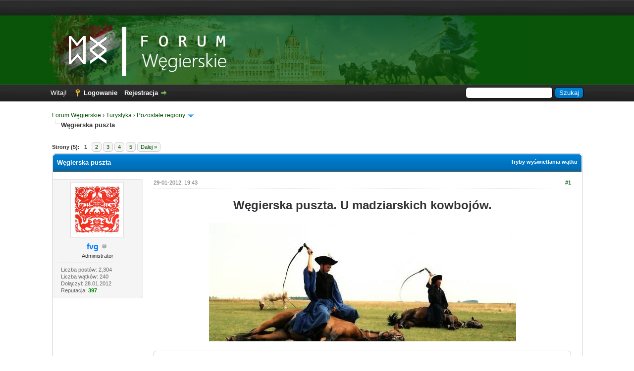

--- FILE ---
content_type: text/html; charset=UTF-8
request_url: https://forum.wegierskie.com/W%C4%99gierska-puszta
body_size: 64609
content:
<!DOCTYPE html PUBLIC "-//W3C//DTD XHTML 1.0 Transitional//EN" "http://www.w3.org/TR/xhtml1/DTD/xhtml1-transitional.dtd"><!-- start: showthread -->
<html xml:lang="pl" lang="pl" xmlns="http://www.w3.org/1999/xhtml">
<head>
<title>Węgierska puszta</title>
<!-- start: headerinclude -->
<link rel="alternate" type="application/rss+xml" title="Najnowsze wątki (RSS 2.0)" href="https://forum.wegierskie.com/syndication.php" />
<link rel="alternate" type="application/atom+xml" title="Najnowsze wątki (Atom 1.0)" href="https://forum.wegierskie.com/syndication.php?type=atom1.0" />
<meta http-equiv="Content-Type" content="text/html; charset=UTF-8" />
<meta name="description" content="Forum Węgierskie to miejsce spotkań i wymiany poglądów osób zainteresowanych wszystkim, co węgierskie. Na forum znajdziesz przydatne informacje dotyczące poruszania się po Budapeszcie, noclegów w okolicy Balatonu, a także najlepszych węgierskich kąpielisk termalnych.">
<meta name="keywords" content="wegry, budapeszt, balaton, baseny, kapieliska, termalne, wegierski, wino, wakacje, turystyka, noclegi, kwatery, apartamenty">
<meta name="author" content="fvg">
<meta http-equiv="Content-Script-Type" content="text/javascript" />
<script type="text/javascript" src="https://forum.wegierskie.com/jscripts/jquery.js?ver=1821"></script>
<script type="text/javascript" src="https://forum.wegierskie.com/jscripts/jquery.plugins.min.js?ver=1821"></script>
<script type="text/javascript" src="https://forum.wegierskie.com/jscripts/general.js?ver=1821"></script>

<link type="text/css" rel="stylesheet" href="https://forum.wegierskie.com/cache/themes/theme82/global.css?t=1524319484" />
<link type="text/css" rel="stylesheet" href="https://forum.wegierskie.com/cache/themes/theme1/star_ratings.css?t=1691396188" />
<link type="text/css" rel="stylesheet" href="https://forum.wegierskie.com/cache/themes/theme1/showthread.css?t=1691396188" />
<link type="text/css" rel="stylesheet" href="https://forum.wegierskie.com/cache/themes/theme1/css3.css?t=1691396188" />

<script type="text/javascript">
<!--
	lang.unknown_error = "Wystąpił nieznany błąd.";

	lang.select2_match = "Dostępny jest jeden wynik. Wciśnij enter, aby go wybrać.";
	lang.select2_matches = "Dostępnych wyników: {1}. Użyj strzałek w dół i w górę, aby nawigować.";
	lang.select2_nomatches = "Nic nie znaleziono";
	lang.select2_inputtooshort_single = "Wpisz co najmniej jeden znak";
	lang.select2_inputtooshort_plural = "Wpisz {1} lub więcej znaków";
	lang.select2_inputtoolong_single = "Usuń jeden znak";
	lang.select2_inputtoolong_plural = "Usuń {1} znaki/znaków";
	lang.select2_selectiontoobig_single = "Możesz wybrać tylko jeden wynik";
	lang.select2_selectiontoobig_plural = "Możesz wybrać tylko {1} wyniki/wyników";
	lang.select2_loadmore = "Wczytywanie większej ilości wyników";
	lang.select2_searching = "Wyszukiwanie";

	var templates = {
		modal: '<div class=\"modal\">\
	<div style=\"overflow-y: auto; max-height: 400px;\">\
		<table border=\"0\" cellspacing=\"0\" cellpadding=\"5\" class=\"tborder\">\
			<tr>\
				<td class=\"thead\"><strong>__title__</strong></td>\
			</tr>\
			<tr>\
				<td class=\"trow1\">__message__</td>\
			</tr>\
			<tr>\
				<td class=\"tfoot\">\
					<div style=\"text-align: center\" class=\"modal_buttons\">__buttons__</div>\
				</td>\
			</tr>\
		</table>\
	</div>\
</div>',
		modal_button: '<input type=\"submit\" class=\"button\" value=\"__title__\"/>&nbsp;'
	};
	
	var cookieDomain = "forum.wegierskie.com";
	var cookiePath = "/";
	var cookiePrefix = "";
	var cookieSecureFlag = "0";
	var deleteevent_confirm = "Czy na pewno chcesz usunąć to wydarzenie?";
	var removeattach_confirm = "Czy na pewno chcesz usunąć zaznaczone załączniki?";
	var loading_text = 'Wczytywanie<br />Proszę czekać&hellip;';
	var saving_changes = 'Zapisywanie zmian&hellip;';
	var use_xmlhttprequest = "1";
	var my_post_key = "4c1c0f8be3fd475541613c1263a16eb5";
	var rootpath = "https://forum.wegierskie.com";
	var imagepath = "https://forum.wegierskie.com/images";
  	var yes_confirm = "Tak";
	var no_confirm = "Nie";
	var MyBBEditor = null;
	var spinner_image = "https://forum.wegierskie.com/images/spinner.gif";
	var spinner = "<img src='" + spinner_image +"' alt='' />";
	var modal_zindex = 9999;
// -->
</script>
<!-- end: headerinclude -->
<script type="text/javascript">
<!--
	var quickdelete_confirm = "Czy na pewno chcesz usunąć ten post?";
	var quickrestore_confirm = "Czy na pewno chcesz przywrócić ten post?";
	var allowEditReason = "1";
	lang.save_changes = "Zapisz zmiany";
	lang.cancel_edit = "Anuluj edycję";
	lang.quick_edit_update_error = "Podczas edytowania odpowiedzi wystąpił błąd:";
	lang.quick_reply_post_error = "Podczas dodawania odpowiedzi wystąpił błąd:";
	lang.quick_delete_error = "Podczas usuwania odpowiedzi wystąpił błąd:";
	lang.quick_delete_success = "Post został usunięty.";
	lang.quick_delete_thread_success = "Wątek został usunięty.";
	lang.quick_restore_error = "Podczas przywracania odpowiedzi wystąpił błąd:";
	lang.quick_restore_success = "Post został przywrócony.";
	lang.editreason = "Powód edycji";
	lang.post_deleted_error = "Nie możesz wykonać tej czynności w usuniętym poście.";
	lang.softdelete_thread = "Nietrwale usuń wątek";
	lang.restore_thread = "Przywróć wątek";
// -->
</script>
<!-- jeditable (jquery) -->
<script type="text/javascript" src="https://forum.wegierskie.com/jscripts/report.js?ver=1821"></script>
<script src="https://forum.wegierskie.com/jscripts/jeditable/jeditable.min.js"></script>
<script type="text/javascript" src="https://forum.wegierskie.com/jscripts/thread.js?ver=1821"></script>

<!-- AdSense - START -->
	
<script async src="//pagead2.googlesyndication.com/pagead/js/adsbygoogle.js"></script>
<script>
     (adsbygoogle = window.adsbygoogle || []).push({
          google_ad_client: "ca-pub-2342487179697846",
          enable_page_level_ads: true
     });
</script>

<!-- AdSense - STOP -->		
	
<meta name="description" content="Węgierska puszta. U madziarskich kowbojów. Cytat:Nie trzeba wyjeżdżać za ocean, żeby zobaczyć Dziki Zachód. W średniowieczu obszar dzisiejszej puszty (północno-wschodnia część Węgier) porastał gęsty l" />
<link rel="canonical" href="https://forum.wegierskie.com/W%C4%99gierska-puszta" />
</head>
<body>
	<!-- start: header -->
<div id="my-top-bar">
	<div class="wrapper">
		
		<script async src="//pagead2.googlesyndication.com/pagead/js/adsbygoogle.js"></script>
		<!-- FW - TOP BAR -->
		<ins class="adsbygoogle"
			 style="display:inline-block;width:728px;height:15px"
			 data-ad-client="ca-pub-2342487179697846"
			 data-ad-slot="2127812698"></ins>
		<script>
		(adsbygoogle = window.adsbygoogle || []).push({});
		</script>
		
	</div>
</div>

<div id="my-logo-bg">
	<a name="top" id="top"></a>
		<div id="logo">
			<div class="wrapper">
				<div id="my-logo">
					<a href="https://forum.wegierskie.com/index.php"><img src="https://forum.wegierskie.com/images/fw-blue-logo.png" alt="Forum Węgierskie" title="Forum Węgierskie" style="margin-left: 20px;"/></a>
				</div>
			</div>
		</div>
	</div>


<div id="container">
		<div id="header">
			<div id="panel">
				<div class="upper">
					<div class="wrapper">
						<!-- start: header_quicksearch -->
						<form action="https://forum.wegierskie.com/search.php">
						<fieldset id="search">
							<input name="keywords" type="text" class="textbox" />
							<input value="Szukaj" type="submit" class="button" />
							<input type="hidden" name="action" value="do_search" />
							<input type="hidden" name="postthread" value="1" />
						</fieldset>
						</form>
<!-- end: header_quicksearch -->
						<!-- start: header_welcomeblock_guest -->
						<!-- Continuation of div(class="upper") as opened in the header template -->
						<span class="welcome">Witaj! <a href="https://forum.wegierskie.com/member.php?action=login" onclick="$('#quick_login').modal({ fadeDuration: 250, keepelement: true, zIndex: (typeof modal_zindex !== 'undefined' ? modal_zindex : 9999) }); return false;" class="login">Logowanie</a> <a href="https://forum.wegierskie.com/member.php?action=register" class="register">Rejestracja</a></span>
					</div>
				</div>
				<div class="modal" id="quick_login" style="display: none;">
					<form method="post" action="https://forum.wegierskie.com/member.php">
						<input name="action" type="hidden" value="do_login" />
						<input name="url" type="hidden" value="" />
						<input name="quick_login" type="hidden" value="1" />
						<input name="my_post_key" type="hidden" value="4c1c0f8be3fd475541613c1263a16eb5" />
						<table width="100%" cellspacing="0" cellpadding="5" border="0" class="tborder">
							<tr>
								<td class="thead" colspan="2"><strong>Zaloguj się</strong></td>
							</tr>
							<!-- start: header_welcomeblock_guest_login_modal -->
<tr>
	<td class="trow1" width="25%"><strong>Login:</strong></td>
	<td class="trow1"><input name="quick_username" id="quick_login_username" type="text" value="" class="textbox initial_focus" /></td>
</tr>
<tr>
	<td class="trow2"><strong>Hasło:</strong></td>
	<td class="trow2">
		<input name="quick_password" id="quick_login_password" type="password" value="" class="textbox" /><br />
		<a href="https://forum.wegierskie.com/member.php?action=lostpw" class="lost_password">Nie pamiętam hasła</a>
	</td>
</tr>
<tr>
	<td class="trow1">&nbsp;</td>
	<td class="trow1 remember_me">
		<input name="quick_remember" id="quick_login_remember" type="checkbox" value="yes" class="checkbox" checked="checked" />
		<label for="quick_login_remember">Zapamiętaj mnie</label>
	</td>
</tr>
<tr>
	<td class="trow2" colspan="2">
		<div align="center"><input name="submit" type="submit" class="button" value="Zaloguj się" /></div>
	</td>
</tr>
<!-- end: header_welcomeblock_guest_login_modal -->
						</table>
					</form>
				</div>
				<script type="text/javascript">
					$("#quick_login input[name='url']").val($(location).attr('href'));
				</script>
<!-- end: header_welcomeblock_guest -->
					<!-- </div> in header_welcomeblock_member and header_welcomeblock_guest -->
				<!-- </div> in header_welcomeblock_member and header_welcomeblock_guest -->
			</div>
		</div>
		<div id="content">
			<div class="wrapper">
				
				
				
				
				
				
				
				<!-- start: nav -->

<div class="navigation">
<!-- start: nav_bit -->
<a href="https://forum.wegierskie.com/index.php">Forum Węgierskie</a><!-- start: nav_sep -->
&rsaquo;
<!-- end: nav_sep -->
<!-- end: nav_bit --><!-- start: nav_bit -->
<a href="Dzial-Turystyka">Turystyka</a><!-- start: nav_sep -->
&rsaquo;
<!-- end: nav_sep -->
<!-- end: nav_bit --><!-- start: nav_bit -->
<a href="Dzial-Pozosta%C5%82e-regiony?page=2">Pozostałe regiony</a><!-- start: nav_dropdown -->
 <img src="https://forum.wegierskie.com/images/arrow_down.png" alt="v" title="" class="pagination_breadcrumb_link" id="breadcrumb_multipage" /><!-- start: multipage_breadcrumb -->
<div id="breadcrumb_multipage_popup" class="pagination pagination_breadcrumb" style="display: none;">
<!-- start: multipage_prevpage -->
<a href="forum-7.html" class="pagination_previous">&laquo; Wstecz</a>
<!-- end: multipage_prevpage --><!-- start: multipage_page -->
<a href="forum-7.html" class="pagination_page">1</a>
<!-- end: multipage_page --><!-- start: multipage_page_link_current -->
 <a href="forum-7-page-2.html" class="pagination_current">2</a>
<!-- end: multipage_page_link_current --><!-- start: multipage_page -->
<a href="forum-7-page-3.html" class="pagination_page">3</a>
<!-- end: multipage_page --><!-- start: multipage_page -->
<a href="forum-7-page-4.html" class="pagination_page">4</a>
<!-- end: multipage_page --><!-- start: multipage_page -->
<a href="forum-7-page-5.html" class="pagination_page">5</a>
<!-- end: multipage_page --><!-- start: multipage_end -->
 <a href="forum-7-page-6.html" class="pagination_last">6</a>
<!-- end: multipage_end --><!-- start: multipage_nextpage -->
<a href="forum-7-page-3.html" class="pagination_next">Dalej &raquo;</a>
<!-- end: multipage_nextpage -->
</div>
<script type="text/javascript">
// <!--
	if(use_xmlhttprequest == "1")
	{
		$("#breadcrumb_multipage").popupMenu();
	}
// -->
</script>
<!-- end: multipage_breadcrumb -->
<!-- end: nav_dropdown -->
<!-- end: nav_bit --><!-- start: nav_sep_active -->
<br /><img src="https://forum.wegierskie.com/images/nav_bit.png" alt="" />
<!-- end: nav_sep_active --><!-- start: nav_bit_active -->
<span class="active">Węgierska puszta</span>
<!-- end: nav_bit_active -->
</div>
<!-- end: nav -->
				<br />
<!-- end: header -->
	
	
	<div class="float_left">
		<!-- start: multipage -->
<div class="pagination">
<span class="pages">Strony (5):</span>
<!-- start: multipage_page_current -->
 <span class="pagination_current">1</span>
<!-- end: multipage_page_current --><!-- start: multipage_page -->
<a href="W%C4%99gierska-puszta?page=2" class="pagination_page">2</a>
<!-- end: multipage_page --><!-- start: multipage_page -->
<a href="W%C4%99gierska-puszta?page=3" class="pagination_page">3</a>
<!-- end: multipage_page --><!-- start: multipage_page -->
<a href="W%C4%99gierska-puszta?page=4" class="pagination_page">4</a>
<!-- end: multipage_page --><!-- start: multipage_page -->
<a href="W%C4%99gierska-puszta?page=5" class="pagination_page">5</a>
<!-- end: multipage_page --><!-- start: multipage_nextpage -->
<a href="W%C4%99gierska-puszta?page=2" class="pagination_next">Dalej &raquo;</a>
<!-- end: multipage_nextpage -->
</div>
<!-- end: multipage -->
	</div>
	<div class="float_right">
		
	</div>
	
	<table border="0" cellspacing="0" cellpadding="5" class="tborder tfixed clear">
		<tr>
			<td class="thead">
				<div class="float_right">
					<span class="smalltext"><strong><a href="javascript:void(0)" id="thread_modes">Tryby wyświetlania wątku</a></strong></span>
				</div>
				<div>
					<strong>Węgierska puszta</strong>
				</div>
			</td>
		</tr>
<tr><td id="posts_container">
	<div id="posts">
		<!-- start: postbit_classic -->

<a name="pid35" id="pid35"></a>
<div class="post classic " style="" id="post_35">
<div class="post_author scaleimages">
	<!-- start: postbit_avatar -->
<div class="author_avatar"><a href="Uzytkownik-fvg"><img src="https://forum.wegierskie.com/uploads/avatars/avatar_1.gif?dateline=1343259943" alt="" width="96" height="100" /></a></div>
<!-- end: postbit_avatar -->
	<div class="author_information">
			<strong><span class="largetext"><a href="https://forum.wegierskie.com/Uzytkownik-fvg"><span style="color: #0077FF;"><strong>fvg</strong></span></a></span></strong> <!-- start: postbit_offline -->
<img src="https://forum.wegierskie.com/images/buddy_offline.png" title="Offline" alt="Offline" class="buddy_status" />
<!-- end: postbit_offline --><br />
			<span class="smalltext">
				Administrator<br />
				
				
			</span>
	</div>
	<div class="author_statistics">
		<!-- start: postbit_author_user -->

	Liczba postów: 2,304<br />
	Liczba wątków: 240<br />
	Dołączył: 28.01.2012
	<!-- start: postbit_reputation -->
<br />Reputacja: <!-- start: postbit_reputation_formatted_link -->
<a href="reputation.php?uid=1"><strong class="reputation_positive">397</strong></a>
<!-- end: postbit_reputation_formatted_link -->
<!-- end: postbit_reputation -->
<!-- end: postbit_author_user -->
	</div>
</div>
<div class="post_content">
	<div class="post_head">
		<!-- start: postbit_posturl -->
<div class="float_right" style="vertical-align: top">
<strong><a href="W%C4%99gierska-puszta?pid=35#pid35" title="Węgierska puszta">#1</a></strong>

</div>
<!-- end: postbit_posturl -->
		
		<span class="post_date">29-01-2012, 19:43 <span class="post_edit" id="edited_by_35"></span></span>
	
	</div>
	<div class="post_body scaleimages" id="pid_35">
		<div style="text-align: center;" class="mycode_align"><span style="font-weight: bold;" class="mycode_b"><span style="font-size: x-large;" class="mycode_size">Węgierska puszta. U madziarskich kowbojów.</span></span></div>
<br />
<div style="text-align: center;" class="mycode_align"><img src="http://bi.gazeta.pl/im/7/4950/z4950417W.jpg" loading="lazy"  alt="[Obrazek: z4950417W.jpg]" class="mycode_img" /></div>
<br />
<blockquote class="mycode_quote"><cite>Cytat:</cite><span style="font-weight: bold;" class="mycode_b">Nie trzeba wyjeżdżać za ocean, żeby zobaczyć Dziki Zachód.</span><br />
<br />
W średniowieczu obszar dzisiejszej puszty (północno-wschodnia część Węgier) porastał gęsty las, w którym znajdowało się wiele maleńkich osad. Ludność prowadziła osiadły tryb życia, zajmując się uprawą ziemi i hodowlą. Spokój tych stron zakłócił najazd turecki w 1526 r., a przez kolejne 150 lat przez pusztę przeszło wiele wojen, które zmusiły osadników do ucieczki. Niegdyś ludna okolica zaczęła świecić pustkami. Opór najeźdźcy stawili hajducy, których na początku XVII w. sprowadził na te tereny książę transylwański István Bocskai. Otrzymali od niego ziemię, którą do dziś nazywa się Hajdusag (wiele miejscowych nazw zaczyna się na hajdu). Odwaga hajduków, nieustraszonych hodowców bydła, sprawiła, że w zreorganizowanej przez Stefana Batorego armii tym terminem określano szeregowca piechoty węgierskiej.<br />
<br />
Turcy rozpoczęli systematyczny wyrąb drzew, aby hajducy nie mogli się chronić w gęstych lasach puszty. Teren opustoszał jeszcze bardziej, stał się bagnisty i dziki. Zapuszczali się tu jedynie pasterze świń i bydła, zbiegli chłopi i wyjęci spod prawa opryszkowie. Wówczas do tego obszaru przylgnęła nazwa "puszta", czyli opuszczona, niegościnna. Wśród okolicznej ludności, która i tak rzadko ją odwiedzała, budziła największą grozę.<br />
<br />
***<br />
<br />
W XIX w. puszta stała się węgierskim Dzikim Zachodem, symbolem madziarskiego życia. Po regulacji Cisy gleba zaczęła porastać trawą, utworzyły się łąki, dzięki czemu stała się możliwa hodowla zwierząt na większą skalę. Szybko znalazła się w rękach wielkich posiadaczy ziemskich, których stada wypasali najmowani pasterze. Pusztańskimi kowbojami stali się tzw. i&gt;csikosi, których status różnił się w zależności od wypasanych przez nich zwierząt. Na szczycie hierarchii stali hodowcy koni, następnie bydła i owiec, a na samym dole - pastusi świń. W tym okrutnym świecie mężczyzn głównymi aktorami byli wspomniani csikosi, przedstawiciele prawa, banici i Cyganie. Na początku XX w. wraz z wprowadzeniem do puszty rolnictwa romantyczny obraz życia pasterzy zaczął odchodzić w przeszłość.<br />
<br />
Ze 150 tys. ha puszty wydzielono 55 tys., które stanowią obecnie Park Narodowy Hortobagy. Na jego terenie zachowano step i wioski w niezmienionym stanie - tworzą one rodzaj skansenu, który można zwiedzać pieszo, rowerem, konno. Do atrakcji puszty należy zjawisko fatamorgany występujące najczęściej w okolicy wioski Cserpes. Zwiedzający często widzą miraże przedstawiające gęsty las, osady lub jezioro. Sercem parku jest miasteczko Hortobagy (ok. 170 km na wschód od Budapesztu), które powstało na przecięciu szlaków komunikacyjnych. W dawnych czasach hajducy i csikosi zawsze zatrzymywali się na postój w jednym miejscu. W 1681 r. stanęła tam Csarda Hortobagy (csarda - oberża), potem systematycznie powiększana. W 1833 r. powstało nowe skrzydło, a wokół karczmy zaczęła wyrastać osada.<br />
<br />
Obecnie w Hortobagy jest wiele hoteli i pensjonatów, w których pracuje miejscowa ludność. W dawnej oberży można spróbować wspaniałych węgierskich potraw (np. gulyas leves, czyli zupy gulaszowej), natomiast w powozowni - dzisiaj Muzeum Pasterstwa - obejrzeć wystawę poświęconą życiu csikosów. Tuż obok znajduje się dziewięcioprzęsłowy most z lat 1820-30, łączący brzegi rzeki Hortobagyi, zaprojektowany przez Ferenca Povolnyego, najdłuższy tego typu na Węgrzech - ma 167 m. Motyw tego mostu jest bardzo popularny w węgierskim malarstwie, na początku XX w. malował go m.in. Tivadar Kosztka Csontváry, a współcześnie Erzsébet Kómoczi. W Dniu św. Stefana (20 sierpnia) odbywa się na nim doroczny jarmark folklorystyczny, ale wszystkie pamiątki pasterskie - od owczych dzwonków po baty - można też kupić w centrum folklorystyczno-rzemieślniczym, niedaleko karczmy Csarda.<br />
<br />
***<br />
<br />
Główną atrakcją puszty jest ona sama. Z Hortobagy wychodzi kilkanaście szlaków turystycznych, na ich przejście można przeznaczyć nawet kilka dni. Jedną z większych atrakcji są także konne przejażdżki - jeździectwo jest popularne i wspaniale promowane na całych Węgrzech. Dookoła Hortobagy znajduje się mnóstwo ośrodków oferujących jazdy w teren (godzina 2500-4500 forintów, czyli 40-70 zł). Szlaki konnych wypraw prowadzą często przez opuszczone osady csikosów, w których można poczuć romantyczny powiew przeszłości.<br />
<br />
Bardzo popularne na terenie parku jest także safari - przejażdżki wozami po puszcie. Za kilkadziesiąt złotych (2200 forintów, ulgowy 1200) można wybrać się na trwającą dwie, trzy godziny wyprawę w świat csikosów. Jest to przegląd wszystkich ich zajęć - hodowli bydła, koni, owiec, świń itd. Jest ferma z owcami, ze świniami, gdzieś na łące pasą się konie i krowy. Można obejrzeć tradycyjną zabudowę, fotografować zwierzęta. Csikosi pracują na zmiany, doglądając zwierząt. Czasem turyści biorą udział w oprawianiu zabitej owcy lub poskramianiu stada wołów, które się akurat zbuntowały. Ważnym elementem takich wycieczek jest także pokaz ujeżdżania koni, podczas którego ubrani w tradycyjną odzież csikosi wykonują różnorodne akrobacje, strzelając przy tym z batów. Ale najważniejsza jest przyroda - ciągnące się w nieskończoność łąki żółtych, suchych burzanów i majaczące na linii horyzontu żurawie u studni.<br />
<br />
***<br />
<br />
Niedaleko Hortobagy (40 km) leży Debreczyn, trzecie co do wielkości miasto Węgier, które powstało w XIII w. z połączenia czterech wiosek. Na jego rozwój największy wpływ miało położenie na przecięciu głównych szlaków kupieckich oraz fakt, że nie było nigdy okupowane przez Turków i miało status wolnego miasta. Znane są także związki Debreczyna z Polską. Miejscowi kupcy utrzymywali w Krakowie stałe przedstawicielstwo, a młodzież kształciła się na Uniwersytecie Jagiellońskim. Do miasta przylgnęła nazwa "kalwiński Rzym" - za sprawą założonego w 1538 r. kolegium, które jako pierwsza uczelnia wyższa wprowadziło węgierski jako język wykładowy. O reformatorskiej przeszłości świadczą także dwie świątynie kalwińskie: "mała", zbudowana w XVII w. i "duża", XIX-wieczna, z piękną elewacją frontową z dwoma symetrycznymi wieżami. W 1849 r. w tym właśnie kościele węgierski bohater narodowy Lajos Kossuth ogłosił detronizację Habsburgów i Deklarację Niepodległości. Nieprzypadkowo w 1944 r. zebrało się tu Zgromadzenie Narodowe, aby powołać pierwszy "demokratyczny" rząd w historii ludowych Węgier. Obecnie Debreczyn jest miastem uniwersyteckim, posiada jedną z największych w kraju bibliotek, założoną jeszcze w XVI w. Do atrakcji regionu należą lecznicze kąpieliska termalne, łagodzące bóle reumatyczne i artretyczne.<br />
<br />
<span style="font-style: italic;" class="mycode_i">Dojazd: Hortobagy leży ok. 280 km od granicy polsko-słowackiej. Przez Park Narodowy Hortobagy przechodzi linia kolejowa Debreczyn - Tiszafured (w Hortobagy jest stacja kolejowa).<br />
<br />
Ceny: obiad z alkoholem - od 30 zł; noclegi - pokój dwuosobowy w hotelu - od 150 zł, w kwaterze prywatnej - od 50 zł<br />
<br />
100 forintów = 1,45 zł</span></blockquote>
<br />
Za: <a href="http://podroze.gazeta.pl/podroze/1,114158,4949968.html" target="_blank" rel="noopener" class="mycode_url">gazeta.pl</a>
	</div>
	
	<!-- start: postbit_signature -->
<div class="signature scaleimages">
<span style="font-size: x-small;" class="mycode_size">Masz własną stronę internetową? <span style="font-weight: bold;" class="mycode_b"><a href="http://forum.wegierskie.com/Pomoc-w-promocji-forum" target="_blank" rel="noopener" class="mycode_url">Pomóż promować</a></span> Forum Węgierskie!</span>
</div>
<!-- end: postbit_signature -->
	<div class="post_meta" id="post_meta_35">
		
		<div class="float_right">
			
		</div>
	</div>
	
</div>
<div class="post_controls">
	<div class="postbit_buttons author_buttons float_left">
		<!-- start: postbit_www -->
<a href="http://forum.wegierskie.com" target="_blank" rel="noopener" title="Odwiedź stronę użytkownika" class="postbit_website"><span>Strona WWW</span></a>
<!-- end: postbit_www --><!-- start: postbit_find -->
<a href="search.php?action=finduser&amp;uid=1" title="Znajdź wszystkie posty użytkownika" class="postbit_find"><span>Szukaj</span></a>
<!-- end: postbit_find -->
	</div>
	<div class="postbit_buttons post_management_buttons float_right">
		<!-- start: postbit_quote -->
<a href="newreply.php?tid=30&amp;replyto=35" title="Odpowiedz cytując ten post" class="postbit_quote postbit_mirage"><span>Odpowiedz</span></a>
<!-- end: postbit_quote -->
	</div>
</div>
</div>
<!-- end: postbit_classic --><!-- start: postbit_classic -->

<a name="pid135" id="pid135"></a>
<div class="post classic " style="" id="post_135">
<div class="post_author scaleimages">
	<!-- start: postbit_avatar -->
<div class="author_avatar"><a href="Uzytkownik-Edin"><img src="https://forum.wegierskie.com/images/avatars/default_avatar.png?dateline=1345927879" alt="" width="100" height="100" /></a></div>
<!-- end: postbit_avatar -->
	<div class="author_information">
			<strong><span class="largetext"><a href="https://forum.wegierskie.com/Uzytkownik-Edin">Edin</a></span></strong> <!-- start: postbit_offline -->
<img src="https://forum.wegierskie.com/images/buddy_offline.png" title="Offline" alt="Offline" class="buddy_status" />
<!-- end: postbit_offline --><br />
			<span class="smalltext">
				Użytkownik<br />
				
				
			</span>
	</div>
	<div class="author_statistics">
		<!-- start: postbit_author_user -->

	Liczba postów: 6<br />
	Liczba wątków: 2<br />
	Dołączył: 30.01.2012
	<!-- start: postbit_reputation -->
<br />Reputacja: <!-- start: postbit_reputation_formatted_link -->
<a href="reputation.php?uid=16"><strong class="reputation_neutral">0</strong></a>
<!-- end: postbit_reputation_formatted_link -->
<!-- end: postbit_reputation -->
<!-- end: postbit_author_user -->
	</div>
</div>
<div class="post_content">
	<div class="post_head">
		<!-- start: postbit_posturl -->
<div class="float_right" style="vertical-align: top">
<strong><a href="W%C4%99gierska-puszta?pid=135#pid135" title="RE: Węgierska puszta">#2</a></strong>

</div>
<!-- end: postbit_posturl -->
		
		<span class="post_date">01-02-2012, 0:18 <span class="post_edit" id="edited_by_135"></span></span>
	
	</div>
	<div class="post_body scaleimages" id="pid_135">
		Wspaniały opis, gratulacje. Teraz mam kolejne postanowienie- jeszcze w tym roku koniecznie wybrać się w to miejsce. Wygląda wszystko bardzo zachęcająco. Ceny noclegów też nie są wysokie, więc myślę, że warto się tam wybrać <img src="https://forum.wegierskie.com/images/smilies/smile.gif" alt="Uśmiech" title="Uśmiech" class="smilie smilie_1" />
	</div>
	
	
	<div class="post_meta" id="post_meta_135">
		
		<div class="float_right">
			
		</div>
	</div>
	
</div>
<div class="post_controls">
	<div class="postbit_buttons author_buttons float_left">
		<!-- start: postbit_find -->
<a href="search.php?action=finduser&amp;uid=16" title="Znajdź wszystkie posty użytkownika" class="postbit_find"><span>Szukaj</span></a>
<!-- end: postbit_find -->
	</div>
	<div class="postbit_buttons post_management_buttons float_right">
		<!-- start: postbit_quote -->
<a href="newreply.php?tid=30&amp;replyto=135" title="Odpowiedz cytując ten post" class="postbit_quote postbit_mirage"><span>Odpowiedz</span></a>
<!-- end: postbit_quote -->
	</div>
</div>
</div>
<!-- end: postbit_classic --><!-- start: postbit_classic -->

<a name="pid1192" id="pid1192"></a>
<div class="post classic " style="" id="post_1192">
<div class="post_author scaleimages">
	<!-- start: postbit_avatar -->
<div class="author_avatar"><a href="Uzytkownik-riesling"><img src="https://forum.wegierskie.com/images/avatars/default_avatar.png" alt="" width="100" height="100" /></a></div>
<!-- end: postbit_avatar -->
	<div class="author_information">
			<strong><span class="largetext"><a href="https://forum.wegierskie.com/Uzytkownik-riesling">riesling</a></span></strong> <!-- start: postbit_offline -->
<img src="https://forum.wegierskie.com/images/buddy_offline.png" title="Offline" alt="Offline" class="buddy_status" />
<!-- end: postbit_offline --><br />
			<span class="smalltext">
				Użytkownik<br />
				
				
			</span>
	</div>
	<div class="author_statistics">
		<!-- start: postbit_author_user -->

	Liczba postów: 57<br />
	Liczba wątków: 0<br />
	Dołączył: 28.06.2012
	<!-- start: postbit_reputation -->
<br />Reputacja: <!-- start: postbit_reputation_formatted_link -->
<a href="reputation.php?uid=120"><strong class="reputation_positive">20</strong></a>
<!-- end: postbit_reputation_formatted_link -->
<!-- end: postbit_reputation -->
<!-- end: postbit_author_user -->
	</div>
</div>
<div class="post_content">
	<div class="post_head">
		<!-- start: postbit_posturl -->
<div class="float_right" style="vertical-align: top">
<strong><a href="W%C4%99gierska-puszta?pid=1192#pid1192" title="RE: Węgierska puszta">#3</a></strong>

</div>
<!-- end: postbit_posturl -->
		
		<span class="post_date">30-06-2012, 7:07 <span class="post_edit" id="edited_by_1192"></span></span>
	
	</div>
	<div class="post_body scaleimages" id="pid_1192">
		<blockquote class="mycode_quote"><cite><span> (01-02-2012, 0:18)</span>Edin napisał(a):  <a href="https://forum.wegierskie.com/W%C4%99gierska-puszta?pid=135#pid135" class="quick_jump"></a></cite>Wspaniały opis, gratulacje. Teraz mam kolejne postanowienie- jeszcze w tym roku koniecznie wybrać się w to miejsce. Wygląda wszystko bardzo zachęcająco. Ceny noclegów też nie są wysokie, więc myślę, że warto się tam wybrać <img src="https://forum.wegierskie.com/images/smilies/smile.gif" alt="Uśmiech" title="Uśmiech" class="smilie smilie_1" /></blockquote><br />
Witajcie, ja też w sprawie Puszty. <br />
Będę parę dni na Węgrzech między innym po to żeby zobaczyć Pusztę. Czy ktoś z forumowiczów mógłby się podzielić swoimi wrazeniami i obserwcjami z takiej wycieczki. Gdzie pojechać, za co warto zapłacić, itp.
	</div>
	
	
	<div class="post_meta" id="post_meta_1192">
		
		<div class="float_right">
			
		</div>
	</div>
	
</div>
<div class="post_controls">
	<div class="postbit_buttons author_buttons float_left">
		<!-- start: postbit_find -->
<a href="search.php?action=finduser&amp;uid=120" title="Znajdź wszystkie posty użytkownika" class="postbit_find"><span>Szukaj</span></a>
<!-- end: postbit_find -->
	</div>
	<div class="postbit_buttons post_management_buttons float_right">
		<!-- start: postbit_quote -->
<a href="newreply.php?tid=30&amp;replyto=1192" title="Odpowiedz cytując ten post" class="postbit_quote postbit_mirage"><span>Odpowiedz</span></a>
<!-- end: postbit_quote -->
	</div>
</div>
</div>
<!-- end: postbit_classic --><!-- start: postbit_classic -->

<a name="pid1205" id="pid1205"></a>
<div class="post classic " style="" id="post_1205">
<div class="post_author scaleimages">
	<!-- start: postbit_avatar -->
<div class="author_avatar"><a href="Uzytkownik-fvg"><img src="https://forum.wegierskie.com/uploads/avatars/avatar_1.gif?dateline=1343259943" alt="" width="96" height="100" /></a></div>
<!-- end: postbit_avatar -->
	<div class="author_information">
			<strong><span class="largetext"><a href="https://forum.wegierskie.com/Uzytkownik-fvg"><span style="color: #0077FF;"><strong>fvg</strong></span></a></span></strong> <!-- start: postbit_offline -->
<img src="https://forum.wegierskie.com/images/buddy_offline.png" title="Offline" alt="Offline" class="buddy_status" />
<!-- end: postbit_offline --><br />
			<span class="smalltext">
				Administrator<br />
				
				
			</span>
	</div>
	<div class="author_statistics">
		<!-- start: postbit_author_user -->

	Liczba postów: 2,304<br />
	Liczba wątków: 240<br />
	Dołączył: 28.01.2012
	<!-- start: postbit_reputation -->
<br />Reputacja: <!-- start: postbit_reputation_formatted_link -->
<a href="reputation.php?uid=1"><strong class="reputation_positive">397</strong></a>
<!-- end: postbit_reputation_formatted_link -->
<!-- end: postbit_reputation -->
<!-- end: postbit_author_user -->
	</div>
</div>
<div class="post_content">
	<div class="post_head">
		<!-- start: postbit_posturl -->
<div class="float_right" style="vertical-align: top">
<strong><a href="W%C4%99gierska-puszta?pid=1205#pid1205" title="RE: Węgierska puszta">#4</a></strong>

</div>
<!-- end: postbit_posturl -->
		
		<span class="post_date">30-06-2012, 20:13 <span class="post_edit" id="edited_by_1205"></span></span>
	
	</div>
	<div class="post_body scaleimages" id="pid_1205">
		Puszta niestety jeszcze wciąż przede mną. Nie miałem okazji jeszcze tam dotrzeć. Przejeżdżałem co prawda kiedyś samochodem, ale nie było okazji się zatrzymać i rozejrzeć trochę. Myślę, że warto przeczytać <a href="http://jezwegierski.blox.pl/2009/09/Hortobgy-oraz-mniej-lub-bardziej-prawdziwe.html" target="_blank" rel="noopener" class="mycode_url">ten wpis</a> na blogu Jeża. <br />
<br />
PS. Witamy na forum! <img src="https://forum.wegierskie.com/images/smilies/smile.gif" alt="Uśmiech" title="Uśmiech" class="smilie smilie_1" />
	</div>
	
	<!-- start: postbit_signature -->
<div class="signature scaleimages">
<span style="font-size: x-small;" class="mycode_size">Masz własną stronę internetową? <span style="font-weight: bold;" class="mycode_b"><a href="http://forum.wegierskie.com/Pomoc-w-promocji-forum" target="_blank" rel="noopener" class="mycode_url">Pomóż promować</a></span> Forum Węgierskie!</span>
</div>
<!-- end: postbit_signature -->
	<div class="post_meta" id="post_meta_1205">
		
		<div class="float_right">
			
		</div>
	</div>
	
</div>
<div class="post_controls">
	<div class="postbit_buttons author_buttons float_left">
		<!-- start: postbit_www -->
<a href="http://forum.wegierskie.com" target="_blank" rel="noopener" title="Odwiedź stronę użytkownika" class="postbit_website"><span>Strona WWW</span></a>
<!-- end: postbit_www --><!-- start: postbit_find -->
<a href="search.php?action=finduser&amp;uid=1" title="Znajdź wszystkie posty użytkownika" class="postbit_find"><span>Szukaj</span></a>
<!-- end: postbit_find -->
	</div>
	<div class="postbit_buttons post_management_buttons float_right">
		<!-- start: postbit_quote -->
<a href="newreply.php?tid=30&amp;replyto=1205" title="Odpowiedz cytując ten post" class="postbit_quote postbit_mirage"><span>Odpowiedz</span></a>
<!-- end: postbit_quote -->
	</div>
</div>
</div>
<!-- end: postbit_classic --><!-- start: postbit_classic -->

<a name="pid1208" id="pid1208"></a>
<div class="post classic " style="" id="post_1208">
<div class="post_author scaleimages">
	<!-- start: postbit_avatar -->
<div class="author_avatar"><a href="Uzytkownik-andrasz"><img src="https://forum.wegierskie.com/uploads/avatars/avatar_59.png?dateline=1335042390" alt="" width="100" height="76" /></a></div>
<!-- end: postbit_avatar -->
	<div class="author_information">
			<strong><span class="largetext"><a href="https://forum.wegierskie.com/Uzytkownik-andrasz">andrasz</a></span></strong> <!-- start: postbit_offline -->
<img src="https://forum.wegierskie.com/images/buddy_offline.png" title="Offline" alt="Offline" class="buddy_status" />
<!-- end: postbit_offline --><br />
			<span class="smalltext">
				Użytkownik<br />
				
				<!-- start: postbit_groupimage -->
<img src="images/zyczliwy.png" alt="Życzliwy użytkownik. Od 100 punktów reputacji." title="Życzliwy użytkownik. Od 100 punktów reputacji." />
<!-- end: postbit_groupimage --><br />
			</span>
	</div>
	<div class="author_statistics">
		<!-- start: postbit_author_user -->

	Liczba postów: 495<br />
	Liczba wątków: 26<br />
	Dołączył: 21.04.2012
	<!-- start: postbit_reputation -->
<br />Reputacja: <!-- start: postbit_reputation_formatted_link -->
<a href="reputation.php?uid=59"><strong class="reputation_positive">159</strong></a>
<!-- end: postbit_reputation_formatted_link -->
<!-- end: postbit_reputation -->
<!-- end: postbit_author_user -->
	</div>
</div>
<div class="post_content">
	<div class="post_head">
		<!-- start: postbit_posturl -->
<div class="float_right" style="vertical-align: top">
<strong><a href="W%C4%99gierska-puszta?pid=1208#pid1208" title="RE: Węgierska puszta">#5</a></strong>

</div>
<!-- end: postbit_posturl -->
		
		<span class="post_date">30-06-2012, 20:57 <span class="post_edit" id="edited_by_1208"></span></span>
	
	</div>
	<div class="post_body scaleimages" id="pid_1208">
		Ja trochę OT, ale związane z pusztą.<br />
<br />
Też nie byłem jeszcze w (czy na?) Puszcie, chociaż co roku jestem w jej pobliżu. Trochę chyba jest to związane z lekturami i filmami, w których puszta jako tło zdarzeń się pojawiała. Sporo czytałem literatury węgierskiej, która była swego rodzaju rozliczeniem z węgierskimi latami 50-tymi, bardziej jeszcze było wyraźne (wiadomo obraz jest bardziej sugestywny od opisu literackiego) w filmach szczególnie Miklosa Jancso, ale i Karoly Makka. Wszędzie tam puszta była w swoim bezkresie taka smutna, a nawet przygnębiająca. Mam kupione przed kilku laty DVD z filmem pokazującym atrakcje turystyczne Węgier i tam fragment o puszcie jest przedstawiony w kontekście "kowbojów wschodu", tymczasem na filmach Jancso na tle pusztańskich krajobrazów w szarociemnych tonacjach dzieją się rzeczy przykre: jakieś obozy pracy, samotne ucieczki, strażnicy z psami, itp.<br />
Wiem, że to moje subiektywne odczucia, ale prawdopodobnie to także sprawia, że jeszcze puszty nie odwiedziłem.<br />
<br />
Jeszcze raz sorry za OT. Mam nadzieję, że nikogo do puszty nie zniechęciłem.
	</div>
	
	
	<div class="post_meta" id="post_meta_1208">
		
		<div class="float_right">
			
		</div>
	</div>
	
</div>
<div class="post_controls">
	<div class="postbit_buttons author_buttons float_left">
		<!-- start: postbit_find -->
<a href="search.php?action=finduser&amp;uid=59" title="Znajdź wszystkie posty użytkownika" class="postbit_find"><span>Szukaj</span></a>
<!-- end: postbit_find -->
	</div>
	<div class="postbit_buttons post_management_buttons float_right">
		<!-- start: postbit_quote -->
<a href="newreply.php?tid=30&amp;replyto=1208" title="Odpowiedz cytując ten post" class="postbit_quote postbit_mirage"><span>Odpowiedz</span></a>
<!-- end: postbit_quote -->
	</div>
</div>
</div>
<!-- end: postbit_classic --><!-- start: postbit_classic -->

<a name="pid2182" id="pid2182"></a>
<div class="post classic " style="" id="post_2182">
<div class="post_author scaleimages">
	<!-- start: postbit_avatar -->
<div class="author_avatar"><a href="Uzytkownik-Smorodina"><img src="https://forum.wegierskie.com/uploads/avatars/avatar_176.jpg?dateline=1343305488" alt="" width="72" height="100" /></a></div>
<!-- end: postbit_avatar -->
	<div class="author_information">
			<strong><span class="largetext"><a href="https://forum.wegierskie.com/Uzytkownik-Smorodina">Smorodina</a></span></strong> <!-- start: postbit_offline -->
<img src="https://forum.wegierskie.com/images/buddy_offline.png" title="Offline" alt="Offline" class="buddy_status" />
<!-- end: postbit_offline --><br />
			<span class="smalltext">
				Użytkownik<br />
				
				
			</span>
	</div>
	<div class="author_statistics">
		<!-- start: postbit_author_user -->

	Liczba postów: 66<br />
	Liczba wątków: 2<br />
	Dołączył: 25.07.2012
	<!-- start: postbit_reputation -->
<br />Reputacja: <!-- start: postbit_reputation_formatted_link -->
<a href="reputation.php?uid=176"><strong class="reputation_positive">15</strong></a>
<!-- end: postbit_reputation_formatted_link -->
<!-- end: postbit_reputation -->
<!-- end: postbit_author_user -->
	</div>
</div>
<div class="post_content">
	<div class="post_head">
		<!-- start: postbit_posturl -->
<div class="float_right" style="vertical-align: top">
<strong><a href="W%C4%99gierska-puszta?pid=2182#pid2182" title="RE: Węgierska puszta">#6</a></strong>

</div>
<!-- end: postbit_posturl -->
		
		<span class="post_date">26-07-2012, 14:27 <span class="post_edit" id="edited_by_2182"></span></span>
	
	</div>
	<div class="post_body scaleimages" id="pid_2182">
		<blockquote class="mycode_quote"><cite><span> (30-06-2012, 20:13)</span>fvg napisał(a):  <a href="https://forum.wegierskie.com/W%C4%99gierska-puszta?pid=1205#pid1205" class="quick_jump"></a></cite>Puszta niestety jeszcze wciąż przede mną. Nie miałem okazji jeszcze tam dotrzeć. Przejeżdżałem co prawda kiedyś samochodem, ale nie było okazji się zatrzymać i rozejrzeć trochę. Myślę, że warto przeczytać <a href="http://jezwegierski.blox.pl/2009/09/Hortobgy-oraz-mniej-lub-bardziej-prawdziwe.html" target="_blank" rel="noopener" class="mycode_url">ten wpis</a> na blogu Jeża. <br />
<br />
PS. Witamy na forum! <img src="https://forum.wegierskie.com/images/smilies/smile.gif" alt="Uśmiech" title="Uśmiech" class="smilie smilie_1" /></blockquote><br />
Witam <br />
Byłem w Hortobagy. Jak opanuję wklejanie fotek to pokażę uroki puszty.<br />
Pozdrawiam
	</div>
	
	
	<div class="post_meta" id="post_meta_2182">
		
		<div class="float_right">
			
		</div>
	</div>
	
</div>
<div class="post_controls">
	<div class="postbit_buttons author_buttons float_left">
		<!-- start: postbit_find -->
<a href="search.php?action=finduser&amp;uid=176" title="Znajdź wszystkie posty użytkownika" class="postbit_find"><span>Szukaj</span></a>
<!-- end: postbit_find -->
	</div>
	<div class="postbit_buttons post_management_buttons float_right">
		<!-- start: postbit_quote -->
<a href="newreply.php?tid=30&amp;replyto=2182" title="Odpowiedz cytując ten post" class="postbit_quote postbit_mirage"><span>Odpowiedz</span></a>
<!-- end: postbit_quote -->
	</div>
</div>
</div>
<!-- end: postbit_classic --><!-- start: postbit_classic -->

<a name="pid2189" id="pid2189"></a>
<div class="post classic " style="" id="post_2189">
<div class="post_author scaleimages">
	<!-- start: postbit_avatar -->
<div class="author_avatar"><a href="Uzytkownik-fvg"><img src="https://forum.wegierskie.com/uploads/avatars/avatar_1.gif?dateline=1343259943" alt="" width="96" height="100" /></a></div>
<!-- end: postbit_avatar -->
	<div class="author_information">
			<strong><span class="largetext"><a href="https://forum.wegierskie.com/Uzytkownik-fvg"><span style="color: #0077FF;"><strong>fvg</strong></span></a></span></strong> <!-- start: postbit_offline -->
<img src="https://forum.wegierskie.com/images/buddy_offline.png" title="Offline" alt="Offline" class="buddy_status" />
<!-- end: postbit_offline --><br />
			<span class="smalltext">
				Administrator<br />
				
				
			</span>
	</div>
	<div class="author_statistics">
		<!-- start: postbit_author_user -->

	Liczba postów: 2,304<br />
	Liczba wątków: 240<br />
	Dołączył: 28.01.2012
	<!-- start: postbit_reputation -->
<br />Reputacja: <!-- start: postbit_reputation_formatted_link -->
<a href="reputation.php?uid=1"><strong class="reputation_positive">397</strong></a>
<!-- end: postbit_reputation_formatted_link -->
<!-- end: postbit_reputation -->
<!-- end: postbit_author_user -->
	</div>
</div>
<div class="post_content">
	<div class="post_head">
		<!-- start: postbit_posturl -->
<div class="float_right" style="vertical-align: top">
<strong><a href="W%C4%99gierska-puszta?pid=2189#pid2189" title="RE: Węgierska puszta">#7</a></strong>

</div>
<!-- end: postbit_posturl -->
		
		<span class="post_date">26-07-2012, 16:27 <span class="post_edit" id="edited_by_2189"></span></span>
	
	</div>
	<div class="post_body scaleimages" id="pid_2189">
		<blockquote class="mycode_quote"><cite><span> (26-07-2012, 14:27)</span>Smorodina napisał(a):  <a href="https://forum.wegierskie.com/W%C4%99gierska-puszta?pid=2182#pid2182" class="quick_jump"></a></cite>Witam <br />
Byłem w Hortobagy. Jak opanuję wklejanie fotek to pokażę uroki puszty.<br />
Pozdrawiam</blockquote><br />
Nic trudnego. Tutaj masz <a href="http://forum.wegierskie.com/PORADNIK-Jak-wstawi%C4%87-obrazek-na-forum" target="_blank" rel="noopener" class="mycode_url">poradnik</a>. Czekamy na zdjęcia <img src="https://forum.wegierskie.com/images/smilies/smile.gif" alt="Uśmiech" title="Uśmiech" class="smilie smilie_1" />
	</div>
	
	<!-- start: postbit_signature -->
<div class="signature scaleimages">
<span style="font-size: x-small;" class="mycode_size">Masz własną stronę internetową? <span style="font-weight: bold;" class="mycode_b"><a href="http://forum.wegierskie.com/Pomoc-w-promocji-forum" target="_blank" rel="noopener" class="mycode_url">Pomóż promować</a></span> Forum Węgierskie!</span>
</div>
<!-- end: postbit_signature -->
	<div class="post_meta" id="post_meta_2189">
		
		<div class="float_right">
			
		</div>
	</div>
	
</div>
<div class="post_controls">
	<div class="postbit_buttons author_buttons float_left">
		<!-- start: postbit_www -->
<a href="http://forum.wegierskie.com" target="_blank" rel="noopener" title="Odwiedź stronę użytkownika" class="postbit_website"><span>Strona WWW</span></a>
<!-- end: postbit_www --><!-- start: postbit_find -->
<a href="search.php?action=finduser&amp;uid=1" title="Znajdź wszystkie posty użytkownika" class="postbit_find"><span>Szukaj</span></a>
<!-- end: postbit_find -->
	</div>
	<div class="postbit_buttons post_management_buttons float_right">
		<!-- start: postbit_quote -->
<a href="newreply.php?tid=30&amp;replyto=2189" title="Odpowiedz cytując ten post" class="postbit_quote postbit_mirage"><span>Odpowiedz</span></a>
<!-- end: postbit_quote -->
	</div>
</div>
</div>
<!-- end: postbit_classic --><!-- start: postbit_classic -->

<a name="pid2199" id="pid2199"></a>
<div class="post classic " style="" id="post_2199">
<div class="post_author scaleimages">
	<!-- start: postbit_avatar -->
<div class="author_avatar"><a href="Uzytkownik-Tud%C3%B3s"><img src="https://forum.wegierskie.com/uploads/avatars/avatar_20.jpg?dateline=1429564369" alt="" width="100" height="96" /></a></div>
<!-- end: postbit_avatar -->
	<div class="author_information">
			<strong><span class="largetext"><a href="https://forum.wegierskie.com/Uzytkownik-Tud%C3%B3s">Tudós</a></span></strong> <!-- start: postbit_offline -->
<img src="https://forum.wegierskie.com/images/buddy_offline.png" title="Offline" alt="Offline" class="buddy_status" />
<!-- end: postbit_offline --><br />
			<span class="smalltext">
				Użytkownik<br />
				
				<!-- start: postbit_groupimage -->
<img src="images/zyczliwy.png" alt="Życzliwy użytkownik. Od 100 punktów reputacji." title="Życzliwy użytkownik. Od 100 punktów reputacji." />
<!-- end: postbit_groupimage --><br />
			</span>
	</div>
	<div class="author_statistics">
		<!-- start: postbit_author_user -->

	Liczba postów: 391<br />
	Liczba wątków: 14<br />
	Dołączył: 31.01.2012
	<!-- start: postbit_reputation -->
<br />Reputacja: <!-- start: postbit_reputation_formatted_link -->
<a href="reputation.php?uid=20"><strong class="reputation_positive">164</strong></a>
<!-- end: postbit_reputation_formatted_link -->
<!-- end: postbit_reputation -->
<!-- end: postbit_author_user -->
	</div>
</div>
<div class="post_content">
	<div class="post_head">
		<!-- start: postbit_posturl -->
<div class="float_right" style="vertical-align: top">
<strong><a href="W%C4%99gierska-puszta?pid=2199#pid2199" title="RE: Węgierska puszta">#8</a></strong>

</div>
<!-- end: postbit_posturl -->
		
		<span class="post_date">26-07-2012, 18:54 <span class="post_edit" id="edited_by_2199"></span></span>
	
	</div>
	<div class="post_body scaleimages" id="pid_2199">
		Ja byłem na Puszcie jakieś dwa tygodnie temu, zaliczyłem oczywiście również słynne Hortobágy. Dla mnie Puszta to dwa pierwsze skojarzenia: słoneczniki po horyzont i zawód spowodowany dziewięcioprzęsłowym mostem, który dla Węgrów jest niemalże święty :-)<br />
Jadąc kiedyś z Puszty w kierunku Szegedu musiałem non stop mówić do kierowcy, bowiem monotonny krajobraz powodował u niego uczucie senności...<br />
Ale oczywiście miejsce ma swój urok, ja bardzo lubię stojące przy drodze budki/wiaty/balkony dla ornitologów/myśliwych/turystów z których można zobaczyć płaską przestrzeń aż po horyzont. <br />
Pamiętajmy, że z Puszty niedaleko do rejonu jeziora Cisa, które jest naprawdę fajne no i koniecznie zaopatrzmy się w aparat, bo mimo jednostajnego krajobrazu jest to rezerwat ptaków, których możemy spotkać wiele!<br />
No i zgadzam sie z Andraszem, Puszta jest ważna dla Węgrów a jej popularność była największa chyba w czasach Petőfiego, który przeciez tez tam tworzyl (słynny wiersz "A puszta, télen")...no i polecam obejrzeć wspomniane filmy...<br />
Wrzucam parę fotek, może nie pokazują wiele, ale następnym razem postaram się zrobić więcej "pod forum" :-)!<br />
<br />
<img src="http://i47.tinypic.com/2llm4j9.jpg" loading="lazy"  alt="[Obrazek: 2llm4j9.jpg]" class="mycode_img" /><br />
<img src="http://i47.tinypic.com/1r3gj6.jpg" loading="lazy"  alt="[Obrazek: 1r3gj6.jpg]" class="mycode_img" /><br />
<img src="http://i46.tinypic.com/vqpm6h.jpg" loading="lazy"  alt="[Obrazek: vqpm6h.jpg]" class="mycode_img" /><br />
<img src="http://i50.tinypic.com/2aj7rer.jpg" loading="lazy"  alt="[Obrazek: 2aj7rer.jpg]" class="mycode_img" /><br />
<img src="http://i49.tinypic.com/xg5qq.jpg" loading="lazy"  alt="[Obrazek: xg5qq.jpg]" class="mycode_img" /><br />
<img src="http://i50.tinypic.com/fnftx4.jpg" loading="lazy"  alt="[Obrazek: fnftx4.jpg]" class="mycode_img" /><br />
<img src="http://i48.tinypic.com/2hmhiqa.jpg" loading="lazy"  alt="[Obrazek: 2hmhiqa.jpg]" class="mycode_img" /><br />
<img src="http://i47.tinypic.com/2mr7ec9.jpg" loading="lazy"  alt="[Obrazek: 2mr7ec9.jpg]" class="mycode_img" /><br />
<img src="http://i47.tinypic.com/yh2ck.jpg" loading="lazy"  alt="[Obrazek: yh2ck.jpg]" class="mycode_img" /><br />
<img src="http://i45.tinypic.com/2q21nhz.jpg" loading="lazy"  alt="[Obrazek: 2q21nhz.jpg]" class="mycode_img" />
	</div>
	
	<!-- start: postbit_signature -->
<div class="signature scaleimages">
<a href="http://hungarianevents.pl" target="_blank" rel="noopener nofollow" class="mycode_url">Waldemar Kugler - pilot wycieczek, przewodnik.<br />
</a>Węgry dla każdego! <img src="https://forum.wegierskie.com/images/smilies/smile.gif" alt="Uśmiech" title="Uśmiech" class="smilie smilie_1" />
</div>
<!-- end: postbit_signature -->
	<div class="post_meta" id="post_meta_2199">
		
		<div class="float_right">
			
		</div>
	</div>
	
</div>
<div class="post_controls">
	<div class="postbit_buttons author_buttons float_left">
		<!-- start: postbit_find -->
<a href="search.php?action=finduser&amp;uid=20" title="Znajdź wszystkie posty użytkownika" class="postbit_find"><span>Szukaj</span></a>
<!-- end: postbit_find -->
	</div>
	<div class="postbit_buttons post_management_buttons float_right">
		<!-- start: postbit_quote -->
<a href="newreply.php?tid=30&amp;replyto=2199" title="Odpowiedz cytując ten post" class="postbit_quote postbit_mirage"><span>Odpowiedz</span></a>
<!-- end: postbit_quote -->
	</div>
</div>
</div>
<!-- end: postbit_classic --><!-- start: postbit_classic -->

<a name="pid2715" id="pid2715"></a>
<div class="post classic " style="" id="post_2715">
<div class="post_author scaleimages">
	<!-- start: postbit_avatar -->
<div class="author_avatar"><a href="Uzytkownik-Brak"><img src="https://forum.wegierskie.com/uploads/avatars/avatar_104.jpg?dateline=1371758256" alt="" width="100" height="100" /></a></div>
<!-- end: postbit_avatar -->
	<div class="author_information">
			<strong><span class="largetext"><a href="https://forum.wegierskie.com/Uzytkownik-Brak"><s>Brak</s></a></span></strong> <!-- start: postbit_away -->
<a href="Uzytkownik-Brak" title="Niedostępny"><img src="https://forum.wegierskie.com/images/buddy_away.png" border="0" alt="Niedostępny" class="buddy_status" /></a>
<!-- end: postbit_away --><br />
			<span class="smalltext">
				Zablokowany<br />
				
				
			</span>
	</div>
	<div class="author_statistics">
		<!-- start: postbit_author_user -->

	Liczba postów: 106<br />
	Liczba wątków: 7<br />
	Dołączył: 20.06.2012
	
<!-- end: postbit_author_user -->
	</div>
</div>
<div class="post_content">
	<div class="post_head">
		<!-- start: postbit_posturl -->
<div class="float_right" style="vertical-align: top">
<strong><a href="W%C4%99gierska-puszta?pid=2715#pid2715" title="RE: Węgierska puszta">#9</a></strong>

</div>
<!-- end: postbit_posturl -->
		
		<span class="post_date">10-08-2012, 23:30 <span class="post_edit" id="edited_by_2715"><!-- start: postbit_editedby -->
<span class="edited_post">(Ten post był ostatnio modyfikowany: 10-08-2012, 23:30 przez <a href="https://forum.wegierskie.com/Uzytkownik-Brak">Brak</a>.)</span>
<!-- end: postbit_editedby --></span></span>
	
	</div>
	<div class="post_body scaleimages" id="pid_2715">
		Byłem w Hortobágy i Máta tylko raz (2008) i było to połączone z przejażdżką po puszcie. Jest to dla mnie magiczna kraina. Z Máta widać Góry Bukowe, jakby były tuż obok. Moja żona była tam już wcześniej - ok. 1997 - i stwierdziła, że wtedy przejazd bryczkami po puszcie miał więcej atrakcji. Ja się żadnych dodatkowych atrakcji nie spodziewałem, spodziewałem się, że będzie "pusto". Chciałbym w przyszłości bardziej zwiedzić ten region, łącznie z Tiszafüred i basenami w Berekfürdo. Dopiero niedawno skojarzyłem, że niedaleko słynnego mostu w Hortobágy kręcono scenę filmu "Co mi zrobisz, jak mnie złapiesz", gdzie "teherautó" wyrywa słup. W Hortobágy jest małe zoo i wieża widokowa. Przypuszczam, że musi być ciekawie przyjechać na pusztę bezpośrednio z Hajdúszoboszló - nieprzebrane tłumy i pustka. Ale, jak pisze <span style="font-weight: bold;" class="mycode_b">andras</span>, jakiś smutek tam jest. To dobrze, na Ibizę się nie wybieram <img src="https://forum.wegierskie.com/images/smilies/smile.gif" alt="Uśmiech" title="Uśmiech" class="smilie smilie_1" /> .
	</div>
	
	
	<div class="post_meta" id="post_meta_2715">
		
		<div class="float_right">
			
		</div>
	</div>
	
</div>
<div class="post_controls">
	<div class="postbit_buttons author_buttons float_left">
		<!-- start: postbit_find -->
<a href="search.php?action=finduser&amp;uid=104" title="Znajdź wszystkie posty użytkownika" class="postbit_find"><span>Szukaj</span></a>
<!-- end: postbit_find -->
	</div>
	<div class="postbit_buttons post_management_buttons float_right">
		<!-- start: postbit_quote -->
<a href="newreply.php?tid=30&amp;replyto=2715" title="Odpowiedz cytując ten post" class="postbit_quote postbit_mirage"><span>Odpowiedz</span></a>
<!-- end: postbit_quote -->
	</div>
</div>
</div>
<!-- end: postbit_classic --><!-- start: postbit_classic -->

<a name="pid3018" id="pid3018"></a>
<div class="post classic " style="" id="post_3018">
<div class="post_author scaleimages">
	<!-- start: postbit_avatar -->
<div class="author_avatar"><a href="Uzytkownik-riesling"><img src="https://forum.wegierskie.com/images/avatars/default_avatar.png" alt="" width="100" height="100" /></a></div>
<!-- end: postbit_avatar -->
	<div class="author_information">
			<strong><span class="largetext"><a href="https://forum.wegierskie.com/Uzytkownik-riesling">riesling</a></span></strong> <!-- start: postbit_offline -->
<img src="https://forum.wegierskie.com/images/buddy_offline.png" title="Offline" alt="Offline" class="buddy_status" />
<!-- end: postbit_offline --><br />
			<span class="smalltext">
				Użytkownik<br />
				
				
			</span>
	</div>
	<div class="author_statistics">
		<!-- start: postbit_author_user -->

	Liczba postów: 57<br />
	Liczba wątków: 0<br />
	Dołączył: 28.06.2012
	<!-- start: postbit_reputation -->
<br />Reputacja: <!-- start: postbit_reputation_formatted_link -->
<a href="reputation.php?uid=120"><strong class="reputation_positive">20</strong></a>
<!-- end: postbit_reputation_formatted_link -->
<!-- end: postbit_reputation -->
<!-- end: postbit_author_user -->
	</div>
</div>
<div class="post_content">
	<div class="post_head">
		<!-- start: postbit_posturl -->
<div class="float_right" style="vertical-align: top">
<strong><a href="W%C4%99gierska-puszta?pid=3018#pid3018" title="RE: Węgierska puszta">#10</a></strong>

</div>
<!-- end: postbit_posturl -->
		
		<span class="post_date">25-08-2012, 18:26 <span class="post_edit" id="edited_by_3018"><!-- start: postbit_editedby -->
<span class="edited_post">(Ten post był ostatnio modyfikowany: 25-08-2012, 18:28 przez <a href="https://forum.wegierskie.com/Uzytkownik-riesling">riesling</a>.)</span>
<!-- end: postbit_editedby --></span></span>
	
	</div>
	<div class="post_body scaleimages" id="pid_3018">
		A ja nie dojechałem do Puszty. Planowałem zobaczyć jej zachodni kraniec koło Kecskemet, wracając z wypadu nad Adriatyk ale rodzina już miała dość zwiedzania. Zresztą ja trochę też. Zobaczyliśmy kawałek wschodnich Włoch koło Triestu, jaskinię Postojną w Słowenii i rejon Splitu, Szybenika i Zadaru w Chorwacji. <br />
Z atrakcji węgierskich pozostało jedynie tradycyjnie  tankowanie <img src="https://forum.wegierskie.com/images/smilies/wine.png" alt="Wino" title="Wino" class="smilie smilie_24" /><img src="https://forum.wegierskie.com/images/smilies/wine.png" alt="Wino" title="Wino" class="smilie smilie_24" /><img src="https://forum.wegierskie.com/images/smilies/wine.png" alt="Wino" title="Wino" class="smilie smilie_24" />
	</div>
	
	
	<div class="post_meta" id="post_meta_3018">
		
		<div class="float_right">
			
		</div>
	</div>
	
</div>
<div class="post_controls">
	<div class="postbit_buttons author_buttons float_left">
		<!-- start: postbit_find -->
<a href="search.php?action=finduser&amp;uid=120" title="Znajdź wszystkie posty użytkownika" class="postbit_find"><span>Szukaj</span></a>
<!-- end: postbit_find -->
	</div>
	<div class="postbit_buttons post_management_buttons float_right">
		<!-- start: postbit_quote -->
<a href="newreply.php?tid=30&amp;replyto=3018" title="Odpowiedz cytując ten post" class="postbit_quote postbit_mirage"><span>Odpowiedz</span></a>
<!-- end: postbit_quote -->
	</div>
</div>
</div>
<!-- end: postbit_classic -->
	</div>
</td></tr>
		<tr>
			<td class="tfoot">
				<!-- start: showthread_search -->
	<div class="float_right">
		<form action="search.php" method="post">
			<input type="hidden" name="action" value="thread" />
			<input type="hidden" name="tid" value="30" />
			<input type="text" name="keywords" value="Wpisz słowa kluczowe" onfocus="if(this.value == 'Wpisz słowa kluczowe') { this.value = ''; }" onblur="if(this.value=='') { this.value='Wpisz słowa kluczowe'; }" class="textbox" size="25" />
			<input type="submit" class="button" value="Przeszukaj wątek" />
		</form>
	</div>
<!-- end: showthread_search -->
				<div>
					<strong>&laquo; <a href="W%C4%99gierska-puszta?action=nextoldest">Starszy wątek</a> | <a href="W%C4%99gierska-puszta?action=nextnewest">Nowszy wątek</a> &raquo;</strong>
				</div>
			</td>
		</tr>
	</table>
	<div class="float_left">
		<!-- start: multipage -->
<div class="pagination">
<span class="pages">Strony (5):</span>
<!-- start: multipage_page_current -->
 <span class="pagination_current">1</span>
<!-- end: multipage_page_current --><!-- start: multipage_page -->
<a href="W%C4%99gierska-puszta?page=2" class="pagination_page">2</a>
<!-- end: multipage_page --><!-- start: multipage_page -->
<a href="W%C4%99gierska-puszta?page=3" class="pagination_page">3</a>
<!-- end: multipage_page --><!-- start: multipage_page -->
<a href="W%C4%99gierska-puszta?page=4" class="pagination_page">4</a>
<!-- end: multipage_page --><!-- start: multipage_page -->
<a href="W%C4%99gierska-puszta?page=5" class="pagination_page">5</a>
<!-- end: multipage_page --><!-- start: multipage_nextpage -->
<a href="W%C4%99gierska-puszta?page=2" class="pagination_next">Dalej &raquo;</a>
<!-- end: multipage_nextpage -->
</div>
<!-- end: multipage -->
	</div>
	<div style="padding-top: 4px;" class="float_right">
		
	</div>
	<br class="clear" />
	
	
	
	<br />
	<div class="float_left">
		<ul class="thread_tools">
			<!-- start: showthread_printthread -->
<li class="printable"><a href="printthread.php?tid=30">Pokaż wersję do druku</a></li>
<!-- end: showthread_printthread -->
			
			
			
		</ul>
	</div>

	<div class="float_right" style="text-align: right;">
		
		
	</div>
	<br class="clear" />
	<!-- start: showthread_usersbrowsing -->
<br />
<span class="smalltext">Użytkownicy przeglądający ten wątek: 1 gości</span>
<br />
<!-- end: showthread_usersbrowsing -->
	<!-- start: footer -->

	</div>
</div>
<div id="footer">
	<div class="upper">
		<div class="wrapper">
			
			
			<ul class="menu bottom_links">
				<!-- start: footer_showteamlink -->
<li><a href="showteam.php">Ekipa forum</a></li>
<!-- end: footer_showteamlink -->
				<!-- start: footer_contactus -->
<li><a href="mailto:admin@wegierskie.com">Kontakt</a></li>
<!-- end: footer_contactus -->
				<li><a href="https://forum.wegierskie.com">Forum Węgierskie</a></li>
				<li><a href="#top">Wróć do góry</a></li>
				<li><a href="https://forum.wegierskie.com/archive/index.php?thread-30.html">Wersja bez grafiki</a></li>
				<li><a href="https://forum.wegierskie.com/misc.php?action=markread">Oznacz wszystkie działy jako przeczytane</a></li>
				<li><a href="https://forum.wegierskie.com/misc.php?action=syndication">RSS</a></li>
			</ul>
		</div>
	</div>
	<div class="lower">
		<div class="wrapper">
			<span id="current_time"><strong>Aktualny czas:</strong> 25-01-2026, 11:42</span>
			<span id="copyright">
				<!-- MyBB is free software developed and maintained by a volunteer community.
					It would be much appreciated by the MyBB Group if you left the full copyright and "powered by" notice intact,
					to show your support for MyBB.  If you choose to remove or modify the copyright below,
					you may be refused support on the MyBB Community Forums.

					This is free software, support us and we'll support you. -->
				Polskie tłumaczenie &copy; 2007-2026 <a href="https://webboard.pl">Polski Support MyBB</a> <br/>Silnik forum <a href="https://mybb.com" target="_blank" rel="noopener">MyBB</a>, &copy; 2002-2026 <a href="https://mybb.com" target="_blank" rel="noopener">MyBB Group</a>.
				<!-- End powered by -->
			</span>
		</div>
	</div>
</div>
<!-- The following piece of code allows MyBB to run scheduled tasks. DO NOT REMOVE --><!-- start: task_image -->
<img src="https://forum.wegierskie.com/task.php" width="1" height="1" alt="" />
<!-- end: task_image --><!-- End task image code -->

</div>
<!-- end: footer -->
	<div id="thread_modes_popup" class="popup_menu" style="display: none;"><div class="popup_item_container"><a href="showthread.php?mode=linear&amp;tid=30&amp;pid=35#pid35" class="popup_item">Tryb normalny</a></div><div class="popup_item_container"><a href="showthread.php?mode=threaded&amp;tid=30&amp;pid=35#pid35" class="popup_item">Tryb drzewa</a></div></div>
	<script type="text/javascript">
	// <!--
		if(use_xmlhttprequest == "1")
		{
			$("#thread_modes").popupMenu();
		}
	// -->
	</script>
	<script type="text/javascript">
		var thread_deleted = "0";
		if(thread_deleted == "1")
		{
			$("#quick_reply_form, .new_reply_button, .thread_tools, .inline_rating").hide();
			$("#moderator_options_selector option.option_mirage").attr("disabled","disabled");
		}
	</script>
<script type="text/javascript">
var gaJsHost = (("https:" == document.location.protocol) ? "https://ssl." : "http://www.");
document.write(unescape("%3Cscript src='" + gaJsHost + "google-analytics.com/ga.js' type='text/javascript'%3E%3C/script%3E"));
</script>
<script type="text/javascript">
try {
var pageTracker = _gat._getTracker("UA-33162091-1");
pageTracker._trackPageview();
} catch(err) {}</script>
</body>
</html>
<!-- end: showthread -->

--- FILE ---
content_type: text/html; charset=utf-8
request_url: https://www.google.com/recaptcha/api2/aframe
body_size: 267
content:
<!DOCTYPE HTML><html><head><meta http-equiv="content-type" content="text/html; charset=UTF-8"></head><body><script nonce="pNBVDyTfpjcZ-4GpwvByug">/** Anti-fraud and anti-abuse applications only. See google.com/recaptcha */ try{var clients={'sodar':'https://pagead2.googlesyndication.com/pagead/sodar?'};window.addEventListener("message",function(a){try{if(a.source===window.parent){var b=JSON.parse(a.data);var c=clients[b['id']];if(c){var d=document.createElement('img');d.src=c+b['params']+'&rc='+(localStorage.getItem("rc::a")?sessionStorage.getItem("rc::b"):"");window.document.body.appendChild(d);sessionStorage.setItem("rc::e",parseInt(sessionStorage.getItem("rc::e")||0)+1);localStorage.setItem("rc::h",'1769334164073');}}}catch(b){}});window.parent.postMessage("_grecaptcha_ready", "*");}catch(b){}</script></body></html>